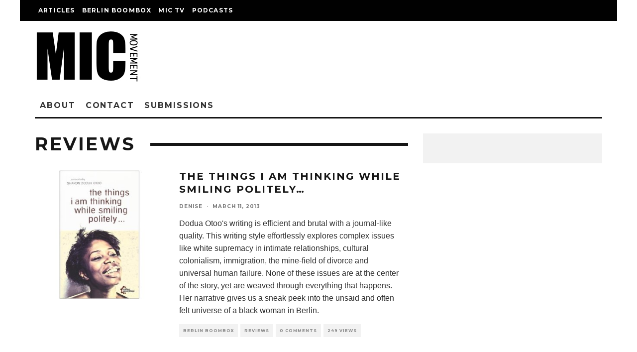

--- FILE ---
content_type: text/html; charset=UTF-8
request_url: https://micmovement.com/category/articles/reviews/
body_size: 15750
content:
<!DOCTYPE html>
<html lang="en-US">
<head>
	<meta charset="UTF-8">
			<meta name="viewport" content="width=device-width, height=device-height, initial-scale=1.0, minimum-scale=1.0">
		<link rel="profile" href="https://gmpg.org/xfn/11">
	<title>Reviews &#8211; The Mic Movement</title>
<meta name='robots' content='max-image-preview:large' />
	<style>img:is([sizes="auto" i], [sizes^="auto," i]) { contain-intrinsic-size: 3000px 1500px }</style>
	<link rel='dns-prefetch' href='//secure.gravatar.com' />
<link rel='dns-prefetch' href='//stats.wp.com' />
<link rel='dns-prefetch' href='//fonts.googleapis.com' />
<link rel='dns-prefetch' href='//v0.wordpress.com' />
<link rel='dns-prefetch' href='//widgets.wp.com' />
<link rel='dns-prefetch' href='//s0.wp.com' />
<link rel='dns-prefetch' href='//0.gravatar.com' />
<link rel='dns-prefetch' href='//1.gravatar.com' />
<link rel='dns-prefetch' href='//2.gravatar.com' />
<script type="text/javascript" id="wpp-js" src="https://micmovement.com/wp-content/plugins/wordpress-popular-posts/assets/js/wpp.min.js?ver=7.2.0" data-sampling="0" data-sampling-rate="100" data-api-url="https://micmovement.com/wp-json/wordpress-popular-posts" data-post-id="0" data-token="13eb9bcf62" data-lang="0" data-debug="0"></script>
<script type="text/javascript">
/* <![CDATA[ */
window._wpemojiSettings = {"baseUrl":"https:\/\/s.w.org\/images\/core\/emoji\/15.0.3\/72x72\/","ext":".png","svgUrl":"https:\/\/s.w.org\/images\/core\/emoji\/15.0.3\/svg\/","svgExt":".svg","source":{"concatemoji":"https:\/\/micmovement.com\/wp-includes\/js\/wp-emoji-release.min.js?ver=6.7.4"}};
/*! This file is auto-generated */
!function(i,n){var o,s,e;function c(e){try{var t={supportTests:e,timestamp:(new Date).valueOf()};sessionStorage.setItem(o,JSON.stringify(t))}catch(e){}}function p(e,t,n){e.clearRect(0,0,e.canvas.width,e.canvas.height),e.fillText(t,0,0);var t=new Uint32Array(e.getImageData(0,0,e.canvas.width,e.canvas.height).data),r=(e.clearRect(0,0,e.canvas.width,e.canvas.height),e.fillText(n,0,0),new Uint32Array(e.getImageData(0,0,e.canvas.width,e.canvas.height).data));return t.every(function(e,t){return e===r[t]})}function u(e,t,n){switch(t){case"flag":return n(e,"\ud83c\udff3\ufe0f\u200d\u26a7\ufe0f","\ud83c\udff3\ufe0f\u200b\u26a7\ufe0f")?!1:!n(e,"\ud83c\uddfa\ud83c\uddf3","\ud83c\uddfa\u200b\ud83c\uddf3")&&!n(e,"\ud83c\udff4\udb40\udc67\udb40\udc62\udb40\udc65\udb40\udc6e\udb40\udc67\udb40\udc7f","\ud83c\udff4\u200b\udb40\udc67\u200b\udb40\udc62\u200b\udb40\udc65\u200b\udb40\udc6e\u200b\udb40\udc67\u200b\udb40\udc7f");case"emoji":return!n(e,"\ud83d\udc26\u200d\u2b1b","\ud83d\udc26\u200b\u2b1b")}return!1}function f(e,t,n){var r="undefined"!=typeof WorkerGlobalScope&&self instanceof WorkerGlobalScope?new OffscreenCanvas(300,150):i.createElement("canvas"),a=r.getContext("2d",{willReadFrequently:!0}),o=(a.textBaseline="top",a.font="600 32px Arial",{});return e.forEach(function(e){o[e]=t(a,e,n)}),o}function t(e){var t=i.createElement("script");t.src=e,t.defer=!0,i.head.appendChild(t)}"undefined"!=typeof Promise&&(o="wpEmojiSettingsSupports",s=["flag","emoji"],n.supports={everything:!0,everythingExceptFlag:!0},e=new Promise(function(e){i.addEventListener("DOMContentLoaded",e,{once:!0})}),new Promise(function(t){var n=function(){try{var e=JSON.parse(sessionStorage.getItem(o));if("object"==typeof e&&"number"==typeof e.timestamp&&(new Date).valueOf()<e.timestamp+604800&&"object"==typeof e.supportTests)return e.supportTests}catch(e){}return null}();if(!n){if("undefined"!=typeof Worker&&"undefined"!=typeof OffscreenCanvas&&"undefined"!=typeof URL&&URL.createObjectURL&&"undefined"!=typeof Blob)try{var e="postMessage("+f.toString()+"("+[JSON.stringify(s),u.toString(),p.toString()].join(",")+"));",r=new Blob([e],{type:"text/javascript"}),a=new Worker(URL.createObjectURL(r),{name:"wpTestEmojiSupports"});return void(a.onmessage=function(e){c(n=e.data),a.terminate(),t(n)})}catch(e){}c(n=f(s,u,p))}t(n)}).then(function(e){for(var t in e)n.supports[t]=e[t],n.supports.everything=n.supports.everything&&n.supports[t],"flag"!==t&&(n.supports.everythingExceptFlag=n.supports.everythingExceptFlag&&n.supports[t]);n.supports.everythingExceptFlag=n.supports.everythingExceptFlag&&!n.supports.flag,n.DOMReady=!1,n.readyCallback=function(){n.DOMReady=!0}}).then(function(){return e}).then(function(){var e;n.supports.everything||(n.readyCallback(),(e=n.source||{}).concatemoji?t(e.concatemoji):e.wpemoji&&e.twemoji&&(t(e.twemoji),t(e.wpemoji)))}))}((window,document),window._wpemojiSettings);
/* ]]> */
</script>
<style id='wp-emoji-styles-inline-css' type='text/css'>

	img.wp-smiley, img.emoji {
		display: inline !important;
		border: none !important;
		box-shadow: none !important;
		height: 1em !important;
		width: 1em !important;
		margin: 0 0.07em !important;
		vertical-align: -0.1em !important;
		background: none !important;
		padding: 0 !important;
	}
</style>
<link rel='stylesheet' id='wp-block-library-css' href='https://micmovement.com/wp-includes/css/dist/block-library/style.min.css?ver=6.7.4' type='text/css' media='all' />
<link rel='stylesheet' id='mediaelement-css' href='https://micmovement.com/wp-includes/js/mediaelement/mediaelementplayer-legacy.min.css?ver=4.2.17' type='text/css' media='all' />
<link rel='stylesheet' id='wp-mediaelement-css' href='https://micmovement.com/wp-includes/js/mediaelement/wp-mediaelement.min.css?ver=6.7.4' type='text/css' media='all' />
<style id='jetpack-sharing-buttons-style-inline-css' type='text/css'>
.jetpack-sharing-buttons__services-list{display:flex;flex-direction:row;flex-wrap:wrap;gap:0;list-style-type:none;margin:5px;padding:0}.jetpack-sharing-buttons__services-list.has-small-icon-size{font-size:12px}.jetpack-sharing-buttons__services-list.has-normal-icon-size{font-size:16px}.jetpack-sharing-buttons__services-list.has-large-icon-size{font-size:24px}.jetpack-sharing-buttons__services-list.has-huge-icon-size{font-size:36px}@media print{.jetpack-sharing-buttons__services-list{display:none!important}}.editor-styles-wrapper .wp-block-jetpack-sharing-buttons{gap:0;padding-inline-start:0}ul.jetpack-sharing-buttons__services-list.has-background{padding:1.25em 2.375em}
</style>
<style id='powerpress-player-block-style-inline-css' type='text/css'>


</style>
<style id='classic-theme-styles-inline-css' type='text/css'>
/*! This file is auto-generated */
.wp-block-button__link{color:#fff;background-color:#32373c;border-radius:9999px;box-shadow:none;text-decoration:none;padding:calc(.667em + 2px) calc(1.333em + 2px);font-size:1.125em}.wp-block-file__button{background:#32373c;color:#fff;text-decoration:none}
</style>
<style id='global-styles-inline-css' type='text/css'>
:root{--wp--preset--aspect-ratio--square: 1;--wp--preset--aspect-ratio--4-3: 4/3;--wp--preset--aspect-ratio--3-4: 3/4;--wp--preset--aspect-ratio--3-2: 3/2;--wp--preset--aspect-ratio--2-3: 2/3;--wp--preset--aspect-ratio--16-9: 16/9;--wp--preset--aspect-ratio--9-16: 9/16;--wp--preset--color--black: #000000;--wp--preset--color--cyan-bluish-gray: #abb8c3;--wp--preset--color--white: #ffffff;--wp--preset--color--pale-pink: #f78da7;--wp--preset--color--vivid-red: #cf2e2e;--wp--preset--color--luminous-vivid-orange: #ff6900;--wp--preset--color--luminous-vivid-amber: #fcb900;--wp--preset--color--light-green-cyan: #7bdcb5;--wp--preset--color--vivid-green-cyan: #00d084;--wp--preset--color--pale-cyan-blue: #8ed1fc;--wp--preset--color--vivid-cyan-blue: #0693e3;--wp--preset--color--vivid-purple: #9b51e0;--wp--preset--gradient--vivid-cyan-blue-to-vivid-purple: linear-gradient(135deg,rgba(6,147,227,1) 0%,rgb(155,81,224) 100%);--wp--preset--gradient--light-green-cyan-to-vivid-green-cyan: linear-gradient(135deg,rgb(122,220,180) 0%,rgb(0,208,130) 100%);--wp--preset--gradient--luminous-vivid-amber-to-luminous-vivid-orange: linear-gradient(135deg,rgba(252,185,0,1) 0%,rgba(255,105,0,1) 100%);--wp--preset--gradient--luminous-vivid-orange-to-vivid-red: linear-gradient(135deg,rgba(255,105,0,1) 0%,rgb(207,46,46) 100%);--wp--preset--gradient--very-light-gray-to-cyan-bluish-gray: linear-gradient(135deg,rgb(238,238,238) 0%,rgb(169,184,195) 100%);--wp--preset--gradient--cool-to-warm-spectrum: linear-gradient(135deg,rgb(74,234,220) 0%,rgb(151,120,209) 20%,rgb(207,42,186) 40%,rgb(238,44,130) 60%,rgb(251,105,98) 80%,rgb(254,248,76) 100%);--wp--preset--gradient--blush-light-purple: linear-gradient(135deg,rgb(255,206,236) 0%,rgb(152,150,240) 100%);--wp--preset--gradient--blush-bordeaux: linear-gradient(135deg,rgb(254,205,165) 0%,rgb(254,45,45) 50%,rgb(107,0,62) 100%);--wp--preset--gradient--luminous-dusk: linear-gradient(135deg,rgb(255,203,112) 0%,rgb(199,81,192) 50%,rgb(65,88,208) 100%);--wp--preset--gradient--pale-ocean: linear-gradient(135deg,rgb(255,245,203) 0%,rgb(182,227,212) 50%,rgb(51,167,181) 100%);--wp--preset--gradient--electric-grass: linear-gradient(135deg,rgb(202,248,128) 0%,rgb(113,206,126) 100%);--wp--preset--gradient--midnight: linear-gradient(135deg,rgb(2,3,129) 0%,rgb(40,116,252) 100%);--wp--preset--font-size--small: 13px;--wp--preset--font-size--medium: 20px;--wp--preset--font-size--large: 36px;--wp--preset--font-size--x-large: 42px;--wp--preset--spacing--20: 0.44rem;--wp--preset--spacing--30: 0.67rem;--wp--preset--spacing--40: 1rem;--wp--preset--spacing--50: 1.5rem;--wp--preset--spacing--60: 2.25rem;--wp--preset--spacing--70: 3.38rem;--wp--preset--spacing--80: 5.06rem;--wp--preset--shadow--natural: 6px 6px 9px rgba(0, 0, 0, 0.2);--wp--preset--shadow--deep: 12px 12px 50px rgba(0, 0, 0, 0.4);--wp--preset--shadow--sharp: 6px 6px 0px rgba(0, 0, 0, 0.2);--wp--preset--shadow--outlined: 6px 6px 0px -3px rgba(255, 255, 255, 1), 6px 6px rgba(0, 0, 0, 1);--wp--preset--shadow--crisp: 6px 6px 0px rgba(0, 0, 0, 1);}:where(.is-layout-flex){gap: 0.5em;}:where(.is-layout-grid){gap: 0.5em;}body .is-layout-flex{display: flex;}.is-layout-flex{flex-wrap: wrap;align-items: center;}.is-layout-flex > :is(*, div){margin: 0;}body .is-layout-grid{display: grid;}.is-layout-grid > :is(*, div){margin: 0;}:where(.wp-block-columns.is-layout-flex){gap: 2em;}:where(.wp-block-columns.is-layout-grid){gap: 2em;}:where(.wp-block-post-template.is-layout-flex){gap: 1.25em;}:where(.wp-block-post-template.is-layout-grid){gap: 1.25em;}.has-black-color{color: var(--wp--preset--color--black) !important;}.has-cyan-bluish-gray-color{color: var(--wp--preset--color--cyan-bluish-gray) !important;}.has-white-color{color: var(--wp--preset--color--white) !important;}.has-pale-pink-color{color: var(--wp--preset--color--pale-pink) !important;}.has-vivid-red-color{color: var(--wp--preset--color--vivid-red) !important;}.has-luminous-vivid-orange-color{color: var(--wp--preset--color--luminous-vivid-orange) !important;}.has-luminous-vivid-amber-color{color: var(--wp--preset--color--luminous-vivid-amber) !important;}.has-light-green-cyan-color{color: var(--wp--preset--color--light-green-cyan) !important;}.has-vivid-green-cyan-color{color: var(--wp--preset--color--vivid-green-cyan) !important;}.has-pale-cyan-blue-color{color: var(--wp--preset--color--pale-cyan-blue) !important;}.has-vivid-cyan-blue-color{color: var(--wp--preset--color--vivid-cyan-blue) !important;}.has-vivid-purple-color{color: var(--wp--preset--color--vivid-purple) !important;}.has-black-background-color{background-color: var(--wp--preset--color--black) !important;}.has-cyan-bluish-gray-background-color{background-color: var(--wp--preset--color--cyan-bluish-gray) !important;}.has-white-background-color{background-color: var(--wp--preset--color--white) !important;}.has-pale-pink-background-color{background-color: var(--wp--preset--color--pale-pink) !important;}.has-vivid-red-background-color{background-color: var(--wp--preset--color--vivid-red) !important;}.has-luminous-vivid-orange-background-color{background-color: var(--wp--preset--color--luminous-vivid-orange) !important;}.has-luminous-vivid-amber-background-color{background-color: var(--wp--preset--color--luminous-vivid-amber) !important;}.has-light-green-cyan-background-color{background-color: var(--wp--preset--color--light-green-cyan) !important;}.has-vivid-green-cyan-background-color{background-color: var(--wp--preset--color--vivid-green-cyan) !important;}.has-pale-cyan-blue-background-color{background-color: var(--wp--preset--color--pale-cyan-blue) !important;}.has-vivid-cyan-blue-background-color{background-color: var(--wp--preset--color--vivid-cyan-blue) !important;}.has-vivid-purple-background-color{background-color: var(--wp--preset--color--vivid-purple) !important;}.has-black-border-color{border-color: var(--wp--preset--color--black) !important;}.has-cyan-bluish-gray-border-color{border-color: var(--wp--preset--color--cyan-bluish-gray) !important;}.has-white-border-color{border-color: var(--wp--preset--color--white) !important;}.has-pale-pink-border-color{border-color: var(--wp--preset--color--pale-pink) !important;}.has-vivid-red-border-color{border-color: var(--wp--preset--color--vivid-red) !important;}.has-luminous-vivid-orange-border-color{border-color: var(--wp--preset--color--luminous-vivid-orange) !important;}.has-luminous-vivid-amber-border-color{border-color: var(--wp--preset--color--luminous-vivid-amber) !important;}.has-light-green-cyan-border-color{border-color: var(--wp--preset--color--light-green-cyan) !important;}.has-vivid-green-cyan-border-color{border-color: var(--wp--preset--color--vivid-green-cyan) !important;}.has-pale-cyan-blue-border-color{border-color: var(--wp--preset--color--pale-cyan-blue) !important;}.has-vivid-cyan-blue-border-color{border-color: var(--wp--preset--color--vivid-cyan-blue) !important;}.has-vivid-purple-border-color{border-color: var(--wp--preset--color--vivid-purple) !important;}.has-vivid-cyan-blue-to-vivid-purple-gradient-background{background: var(--wp--preset--gradient--vivid-cyan-blue-to-vivid-purple) !important;}.has-light-green-cyan-to-vivid-green-cyan-gradient-background{background: var(--wp--preset--gradient--light-green-cyan-to-vivid-green-cyan) !important;}.has-luminous-vivid-amber-to-luminous-vivid-orange-gradient-background{background: var(--wp--preset--gradient--luminous-vivid-amber-to-luminous-vivid-orange) !important;}.has-luminous-vivid-orange-to-vivid-red-gradient-background{background: var(--wp--preset--gradient--luminous-vivid-orange-to-vivid-red) !important;}.has-very-light-gray-to-cyan-bluish-gray-gradient-background{background: var(--wp--preset--gradient--very-light-gray-to-cyan-bluish-gray) !important;}.has-cool-to-warm-spectrum-gradient-background{background: var(--wp--preset--gradient--cool-to-warm-spectrum) !important;}.has-blush-light-purple-gradient-background{background: var(--wp--preset--gradient--blush-light-purple) !important;}.has-blush-bordeaux-gradient-background{background: var(--wp--preset--gradient--blush-bordeaux) !important;}.has-luminous-dusk-gradient-background{background: var(--wp--preset--gradient--luminous-dusk) !important;}.has-pale-ocean-gradient-background{background: var(--wp--preset--gradient--pale-ocean) !important;}.has-electric-grass-gradient-background{background: var(--wp--preset--gradient--electric-grass) !important;}.has-midnight-gradient-background{background: var(--wp--preset--gradient--midnight) !important;}.has-small-font-size{font-size: var(--wp--preset--font-size--small) !important;}.has-medium-font-size{font-size: var(--wp--preset--font-size--medium) !important;}.has-large-font-size{font-size: var(--wp--preset--font-size--large) !important;}.has-x-large-font-size{font-size: var(--wp--preset--font-size--x-large) !important;}
:where(.wp-block-post-template.is-layout-flex){gap: 1.25em;}:where(.wp-block-post-template.is-layout-grid){gap: 1.25em;}
:where(.wp-block-columns.is-layout-flex){gap: 2em;}:where(.wp-block-columns.is-layout-grid){gap: 2em;}
:root :where(.wp-block-pullquote){font-size: 1.5em;line-height: 1.6;}
</style>
<link rel='stylesheet' id='contact-form-7-css' href='https://micmovement.com/wp-content/plugins/contact-form-7/includes/css/styles.css?ver=6.0.5' type='text/css' media='all' />
<link rel='stylesheet' id='wordpress-popular-posts-css-css' href='https://micmovement.com/wp-content/plugins/wordpress-popular-posts/assets/css/wpp.css?ver=7.2.0' type='text/css' media='all' />
<link rel='stylesheet' id='codetipi-15zine-style-css' href='https://micmovement.com/wp-content/themes/15zine/assets/css/style.min.css?ver=3.3.9.8' type='text/css' media='all' />
<style id='codetipi-15zine-style-inline-css' type='text/css'>
.link-color-wrap > * > a,.link-color-wrap > * > ul a{ color: #1e1e1e;}.link-color-wrap > * > a:hover,.link-color-wrap > * > ul a:hover{ color: #555;}body{ color: #2e2e2e;}.site-footer{ color: #fff;}body{font-size:14px;font-weight:400;text-transform:none;line-height:1.6;}.excerpt{font-size:14px;font-weight:400;text-transform:none;line-height:1.6;}.preview-thumbnail .title, .preview-review .title{font-size:14px;font-weight:700;letter-spacing:0.1em;text-transform:uppercase;line-height:1.3;}.byline{font-size:10px;font-weight:700;letter-spacing:0.1em;text-transform:uppercase;line-height:1.3;}.tipi-button, .button__back__home{font-size:14px;font-weight:700;letter-spacing:0.1em;text-transform:uppercase;}.breadcrumbs{font-size:11px;font-weight:400;letter-spacing:0.1em;text-transform:none;}.secondary-menu-wrap{font-size:14px;font-weight:700;letter-spacing:0.1em;text-transform:uppercase;line-height:1;}.preview-slider.title-s .title{font-size:14px;font-weight:700;letter-spacing:0.1em;text-transform:uppercase;line-height:1.3;}.preview-slider.title-m .title{font-size:14px;font-weight:700;letter-spacing:0.1em;text-transform:uppercase;line-height:1.3;}.preview-slider.title-l .title{font-size:14px;font-weight:700;letter-spacing:0.1em;text-transform:uppercase;line-height:1.3;}.preview-slider.title-xl .title{font-size:14px;font-weight:700;letter-spacing:0.1em;text-transform:uppercase;line-height:1.3;}.preview-grid.title-s .title{font-size:14px;font-weight:700;letter-spacing:0.1em;text-transform:uppercase;line-height:1.3;}.preview-grid.title-m .title{font-size:14px;font-weight:700;letter-spacing:0.1em;text-transform:uppercase;line-height:1.3;}.preview-grid.title-l .title{font-size:14px;font-weight:700;letter-spacing:0.1em;text-transform:uppercase;line-height:1.3;}.preview-classic .title{font-size:14px;font-weight:700;letter-spacing:0.1em;text-transform:uppercase;line-height:1.3;}.preview-2 .title{font-size:14px;font-weight:700;letter-spacing:0.1em;text-transform:uppercase;line-height:1.3;}.entry-content blockquote, .entry-content .wp-block-pullquote p{font-size:18px;font-weight:400;text-transform:none;line-height:1.5;}.hero-wrap .caption, .gallery-block__wrap .caption{font-size:10px;font-weight:400;text-transform:none;line-height:1.2;}.main-navigation{font-size:14px;font-weight:700;letter-spacing:0.12em;text-transform:uppercase;line-height:1;}.hero-meta.tipi-s-typo .title{font-size:18px;font-weight:700;letter-spacing:0.1em;text-transform:uppercase;line-height:1.3;}.hero-meta.tipi-m-typo .title{font-size:18px;font-weight:700;letter-spacing:0.1em;text-transform:uppercase;line-height:1.3;}.hero-meta.tipi-l-typo .title{font-size:18px;font-weight:700;letter-spacing:0.1em;text-transform:uppercase;line-height:1.3;}.entry-content h1{font-size:18px;font-weight:700;letter-spacing:0.1em;text-transform:uppercase;line-height:1.3;}.entry-content h2{font-size:18px;font-weight:700;letter-spacing:0.1em;text-transform:uppercase;line-height:1.3;}.entry-content h3{font-size:14px;font-weight:700;letter-spacing:0.1em;text-transform:uppercase;line-height:1.3;}.entry-content h4{font-size:14px;font-weight:700;letter-spacing:0.1em;text-transform:uppercase;line-height:1.3;}.entry-content h5{font-size:14px;font-weight:700;letter-spacing:0.1em;text-transform:uppercase;line-height:1.3;}.widget-title{font-size:14px;font-weight:700;letter-spacing:0.1em;text-transform:uppercase;line-height:1.3;}.block-title-wrap .title{font-size:18px;font-weight:700;letter-spacing:0.1em;text-transform:uppercase;line-height:1.2;}.block-subtitle{font-size:15px;font-weight:700;letter-spacing:0.1em;text-transform:uppercase;line-height:1.3;}.preview-classic { padding-bottom: 30px; }.block-wrap-classic .block ~ .block .preview-1:first-child { padding-top: 30px; }.preview-thumbnail { padding-bottom: 20px; }.codetipi-15zine-widget .preview-thumbnail { padding-bottom: 15px; }.preview-classic{ border-bottom:1px dotted #f2f2f2;}.preview-classic { margin-bottom: 30px; }.block-wrap-bs-62 .block ~ .block, .block-wrap-classic .block ~ .block .preview-1:first-child { margin-top: 30px; }.block-wrap-classic .block ~ .block .preview-1:first-child{ border-top:1px dotted #f2f2f2;}.preview-classic { margin-bottom: 30px; }.block-wrap-bs-62 .block ~ .block, .block-wrap-classic .block ~ .block .preview-1:first-child { margin-top: 30px; }.preview-thumbnail{ border-bottom:1px dotted #f2f2f2;}.preview-thumbnail { margin-bottom: 20px; }.codetipi-15zine-widget .preview-thumbnail { margin-bottom: 15px; }.main-menu-logo img { width: 110px; }.mm-submenu-2 .mm-51 .menu-wrap > .sub-menu > li > a { color: #f2c231; }.preview-slider.tile-overlay--1:after, .preview-slider.tile-overlay--2 .meta:after { opacity: 0.25; }.preview-grid.tile-overlay--1:after, .preview-grid.tile-overlay--2 .meta:after { opacity: 0.25; }.main-navigation-border { border-bottom-color: #161616; }body {}body, #respond, .cb-font-body, .font-b { font-family: 'Raleway',sans-serif; }h1, h2, h3, h4, h5, h6, .cb-font-header, .font-h, #bbp-user-navigation, .cb-byline, .product_meta, .price, .woocommerce-review-link, .cart_item, .cart-collaterals .cart_totals th { font-family: 'Montserrat',sans-serif }.main-menu > li > a, .main-menu-wrap .menu-icons > li > a {
		padding-top: 15px;
		padding-bottom: 15px;
	}.secondary-menu-wrap .menu-icons > li > a, .secondary-menu-wrap .secondary-menu > li > a {
		padding-top: 15px;
		padding-bottom: 15px;
	}.site-mob-header:not(.site-mob-header-11) .header-padding .logo-main-wrap, .site-mob-header:not(.site-mob-header-11) .header-padding .icons-wrap a, .site-mob-header-11 .header-padding {
		padding-top: 20px;
		padding-bottom: 20px;
	}.grid-spacing { border-top-width: 3px; }@media only screen and (min-width: 481px) {.block-wrap-slider:not(.block-wrap-51) .slider-spacing { margin-right: 3px;}.block--feature.block-wrap-slider .block-inner-style { padding-top: 3px;}}@media only screen and (min-width: 768px) {.grid-spacing { border-right-width: 3px; }.block-wrap-55 .slide { margin-right: 3px!important; }.block-wrap-grid:not(.block-wrap-81) .block { width: calc( 100% + 3px ); }.preview-slider.tile-overlay--1:hover:after, .preview-slider.tile-overlay--2.tile-overlay--gradient:hover:after, .preview-slider.tile-overlay--2:hover .meta:after { opacity: 0.75 ; }.preview-grid.tile-overlay--1:hover:after, .preview-grid.tile-overlay--2.tile-overlay--gradient:hover:after, .preview-grid.tile-overlay--2:hover .meta:after { opacity: 0.75 ; }}@media only screen and (min-width: 1020px) {.site-header .header-padding {
		padding-top: 20px;
		padding-bottom: 20px;
	}body{font-size:18px;}.excerpt{font-size:16px;}.tipi-button, .button__back__home{font-size:12px;}.secondary-menu-wrap{font-size:12px;}.preview-slider.title-s .title{font-size:16px;}.preview-slider.title-m .title{font-size:16px;}.preview-slider.title-l .title{font-size:32px;}.preview-slider.title-xl .title{font-size:38px;}.preview-grid.title-s .title{font-size:16px;}.preview-grid.title-m .title{font-size:16px;}.preview-grid.title-l .title{font-size:32px;}.preview-classic .title{font-size:20px;}.preview-2 .title{font-size:22px;}.entry-content blockquote, .entry-content .wp-block-pullquote p{font-size:30px;}.main-navigation{font-size:16px;}.hero-meta.tipi-s-typo .title{font-size:30px;}.hero-meta.tipi-m-typo .title{font-size:40px;}.hero-meta.tipi-l-typo .title{font-size:50px;}.entry-content h1{font-size:50px;}.entry-content h2{font-size:30px;}.entry-content h3{font-size:24px;}.entry-content h4{font-size:20px;}.entry-content h5{font-size:18px;}.widget-title{font-size:20px;}.block-title-wrap .title{font-size:36px;}}
</style>
<link rel='stylesheet' id='codetipi-15zine-fonts-css' href='https://fonts.googleapis.com/css?family=Montserrat%3A400%2C700%7CMontserrat%3A400%2C700&#038;display=swap' type='text/css' media='all' />
<!--[if IE]>
<link rel='stylesheet' id='codetipi-15zine-ie9-css' href='https://micmovement.com/wp-content/themes/15zine/assets/css/ie.css?ver=3.3.9.8' type='text/css' media='all' />
<![endif]-->
<link rel='stylesheet' id='swipebox-css' href='https://micmovement.com/wp-content/themes/15zine/assets/css/swipebox.min.css?ver=1.4.4' type='text/css' media='all' />
<link rel='stylesheet' id='jetpack_likes-css' href='https://micmovement.com/wp-content/plugins/jetpack/modules/likes/style.css?ver=14.4.1' type='text/css' media='all' />
<link rel='stylesheet' id='taxopress-frontend-css-css' href='https://micmovement.com/wp-content/plugins/simple-tags/assets/frontend/css/frontend.css?ver=3.33.0' type='text/css' media='all' />
<style id='akismet-widget-style-inline-css' type='text/css'>

			.a-stats {
				--akismet-color-mid-green: #357b49;
				--akismet-color-white: #fff;
				--akismet-color-light-grey: #f6f7f7;

				max-width: 350px;
				width: auto;
			}

			.a-stats * {
				all: unset;
				box-sizing: border-box;
			}

			.a-stats strong {
				font-weight: 600;
			}

			.a-stats a.a-stats__link,
			.a-stats a.a-stats__link:visited,
			.a-stats a.a-stats__link:active {
				background: var(--akismet-color-mid-green);
				border: none;
				box-shadow: none;
				border-radius: 8px;
				color: var(--akismet-color-white);
				cursor: pointer;
				display: block;
				font-family: -apple-system, BlinkMacSystemFont, 'Segoe UI', 'Roboto', 'Oxygen-Sans', 'Ubuntu', 'Cantarell', 'Helvetica Neue', sans-serif;
				font-weight: 500;
				padding: 12px;
				text-align: center;
				text-decoration: none;
				transition: all 0.2s ease;
			}

			/* Extra specificity to deal with TwentyTwentyOne focus style */
			.widget .a-stats a.a-stats__link:focus {
				background: var(--akismet-color-mid-green);
				color: var(--akismet-color-white);
				text-decoration: none;
			}

			.a-stats a.a-stats__link:hover {
				filter: brightness(110%);
				box-shadow: 0 4px 12px rgba(0, 0, 0, 0.06), 0 0 2px rgba(0, 0, 0, 0.16);
			}

			.a-stats .count {
				color: var(--akismet-color-white);
				display: block;
				font-size: 1.5em;
				line-height: 1.4;
				padding: 0 13px;
				white-space: nowrap;
			}
		
</style>
<link rel='stylesheet' id='slb_core-css' href='https://micmovement.com/wp-content/plugins/simple-lightbox/client/css/app.css?ver=2.9.3' type='text/css' media='all' />
<link rel='stylesheet' id='wp-pagenavi-css' href='https://micmovement.com/wp-content/plugins/wp-pagenavi/pagenavi-css.css?ver=2.70' type='text/css' media='all' />
<link rel='stylesheet' id='login-with-ajax-css' href='https://micmovement.com/wp-content/plugins/login-with-ajax/templates/widget.css?ver=4.4' type='text/css' media='all' />
<script>if (document.location.protocol != "https:") {document.location = document.URL.replace(/^http:/i, "https:");}</script><script type="text/javascript" src="https://micmovement.com/wp-includes/js/jquery/jquery.min.js?ver=3.7.1" id="jquery-core-js"></script>
<script type="text/javascript" src="https://micmovement.com/wp-includes/js/jquery/jquery-migrate.min.js?ver=3.4.1" id="jquery-migrate-js"></script>
<script type="text/javascript" src="https://micmovement.com/wp-content/plugins/simple-tags/assets/frontend/js/frontend.js?ver=3.33.0" id="taxopress-frontend-js-js"></script>
<script type="text/javascript" id="login-with-ajax-js-extra">
/* <![CDATA[ */
var LWA = {"ajaxurl":"https:\/\/micmovement.com\/wp-admin\/admin-ajax.php","off":""};
/* ]]> */
</script>
<script type="text/javascript" src="https://micmovement.com/wp-content/themes/15zine/plugins/login-with-ajax/login-with-ajax.js?ver=4.4" id="login-with-ajax-js"></script>
<script type="text/javascript" src="https://micmovement.com/wp-content/plugins/login-with-ajax/ajaxify/ajaxify.min.js?ver=4.4" id="login-with-ajax-ajaxify-js"></script>
<link rel="https://api.w.org/" href="https://micmovement.com/wp-json/" /><link rel="alternate" title="JSON" type="application/json" href="https://micmovement.com/wp-json/wp/v2/categories/417" /><link rel="EditURI" type="application/rsd+xml" title="RSD" href="https://micmovement.com/xmlrpc.php?rsd" />
<meta name="generator" content="WordPress 6.7.4" />
            <script type="text/javascript"><!--
                                function powerpress_pinw(pinw_url){window.open(pinw_url, 'PowerPressPlayer','toolbar=0,status=0,resizable=1,width=460,height=320');	return false;}
                //-->

                // tabnab protection
                window.addEventListener('load', function () {
                    // make all links have rel="noopener noreferrer"
                    document.querySelectorAll('a[target="_blank"]').forEach(link => {
                        link.setAttribute('rel', 'noopener noreferrer');
                    });
                });
            </script>
            	<style>img#wpstats{display:none}</style>
		            <style id="wpp-loading-animation-styles">@-webkit-keyframes bgslide{from{background-position-x:0}to{background-position-x:-200%}}@keyframes bgslide{from{background-position-x:0}to{background-position-x:-200%}}.wpp-widget-block-placeholder,.wpp-shortcode-placeholder{margin:0 auto;width:60px;height:3px;background:#dd3737;background:linear-gradient(90deg,#dd3737 0%,#571313 10%,#dd3737 100%);background-size:200% auto;border-radius:3px;-webkit-animation:bgslide 1s infinite linear;animation:bgslide 1s infinite linear}</style>
            <link rel="preload" type="font/woff2" as="font" href="https://micmovement.com/wp-content/themes/15zine/assets/css/15zine/codetipi-15zine.woff2?9oa0lg" crossorigin><link rel="dns-prefetch" href="//fonts.googleapis.com"><link rel="preconnect" href="https://fonts.gstatic.com/" crossorigin>	<meta property="og:title" content="The Mic Movement">
	<meta property="og:description" content="amplifying art beyond borders">
	<meta property="og:image" content="https://micmovement.com/wp-content/uploads/2019/02/mm1.003.jpeg">
	<meta property="og:url" content="https://micmovement.com/2013/03/the-things-i-am-thinking-while-smiling-politely/">
	<meta name="twitter:card" content="summary_large_image">
	<meta property="og:site_name" content="The Mic Movement">
	<meta property="og:type" content="website">
	
<!-- Jetpack Open Graph Tags -->
<meta property="og:type" content="website" />
<meta property="og:title" content="Reviews &#8211; The Mic Movement" />
<meta property="og:url" content="https://micmovement.com/category/articles/reviews/" />
<meta property="og:site_name" content="The Mic Movement" />
<meta property="og:image" content="https://s0.wp.com/i/blank.jpg" />
<meta property="og:image:alt" content="" />
<meta property="og:locale" content="en_US" />
<meta name="twitter:site" content="@#micmovement" />

<!-- End Jetpack Open Graph Tags -->
<link rel="icon" href="https://micmovement.com/wp-content/uploads/2019/02/mm1.003-100x100.jpeg" sizes="32x32" />
<link rel="icon" href="https://micmovement.com/wp-content/uploads/2019/02/mm1.003.jpeg" sizes="192x192" />
<link rel="apple-touch-icon" href="https://micmovement.com/wp-content/uploads/2019/02/mm1.003.jpeg" />
<meta name="msapplication-TileImage" content="https://micmovement.com/wp-content/uploads/2019/02/mm1.003.jpeg" />
</head>
<body class="archive category category-reviews category-417 mob-fi-tall  cb-body-light cb-footer-dark body-mob-header-1 site-mob-menu-a-4 site-mob-menu-1 mm-submenu-2">
			<div id="cb-outer-container" class="site">
		<header id="mobhead" class="site-header-block site-mob-header tipi-l-0 site-mob-header-1 sticky-menu-1 sticky-top site-skin-2"><div class="bg-area header-padding tipi-row side-spacing tipi-vertical-c">
	<ul class="menu-left icons-wrap tipi-vertical-c">
			</ul>
	<div class="logo-main-wrap logo-mob-wrap">
			</div>
	<ul class="menu-right icons-wrap tipi-vertical-c">
					</ul>
</div>
</header><!-- .site-mob-header --><div id="mob-line" class="tipi-l-0"></div>		<div id="cb-container" class="site-inner container clearfix">
	<div id="cb-top-menu" class="secondary-menu-wrap cb-font-header tipi-m-0-down clearfix site-skin-2 wrap">
		<div class="cb-top-menu-wrap tipi-flex side-spacing">
			<ul class="cb-top-nav secondary-menu tipi-flex"><li id="menu-item-463" class="menu-item menu-item-type-taxonomy menu-item-object-category current-category-ancestor dropper standard-drop mm-art mm-wrap-11 mm-wrap mm-color mm-sb-left menu-item-463"><a href="https://micmovement.com/category/articles/">Articles</a></li>
<li id="menu-item-464" class="menu-item menu-item-type-taxonomy menu-item-object-category dropper standard-drop mm-art mm-wrap-11 mm-wrap mm-color mm-sb-left menu-item-464"><a href="https://micmovement.com/category/boombox/">Berlin Boombox</a></li>
<li id="menu-item-465" class="menu-item menu-item-type-taxonomy menu-item-object-category menu-item-has-children dropper standard-drop mm-art mm-wrap-11 mm-wrap mm-color mm-sb-left menu-item-465"><a href="https://micmovement.com/category/ap/">Mic TV</a>
<ul class="sub-menu">
	<li id="menu-item-872" class="menu-item menu-item-type-taxonomy menu-item-object-category dropper standard-drop menu-item-872"><a href="https://micmovement.com/category/ap/interviews/">Interviews</a></li>
	<li id="menu-item-871" class="menu-item menu-item-type-taxonomy menu-item-object-category dropper standard-drop menu-item-871"><a href="https://micmovement.com/category/ap/heard-seen/">Heard &#038; Seen</a></li>
	<li id="menu-item-873" class="menu-item menu-item-type-taxonomy menu-item-object-category dropper standard-drop menu-item-873"><a href="https://micmovement.com/category/ap/exclusive-performances/">Exclusive Performances</a></li>
</ul>
</li>
<li id="menu-item-1077" class="menu-item menu-item-type-taxonomy menu-item-object-category dropper standard-drop mm-art mm-wrap-11 mm-wrap mm-color mm-sb-left menu-item-1077"><a href="https://micmovement.com/category/podcasts/">Podcasts</a></li>
</ul>		</div>
	</div>
	<header id="masthead" class="site-header-block site-header clearfix site-header-1 header-skin-1 site-img-1 mm-ani-1 mm-skin-2 main-menu-skin-1 main-menu-width-3 main-menu-bar-color-1 wrap logo-only-when-stuck main-menu-l"><div class="bg-area">
			<div class="logo-main-wrap header-padding tipi-vertical-c logo-main-wrap-l side-spacing">
			<div class="logo logo-main"><a href="https://micmovement.com" data-pin-nopin="true"><img src="https://micmovement.com/wp-content/uploads/2019/01/mm2.001.jpeg" width="221" height="107"></a></div>					</div>
		<div class="background"></div></div>
</header><!-- .site-header --><div id="header-line"></div><nav id="cb-nav-bar" class="main-navigation cb-nav-bar-wrap nav-bar tipi-m-0-down clearfix site-skin-1 mm-ani-1 mm-skin-2 main-menu-bar-color-1 wrap side-spacing sticky-top sticky-menu sticky-menu-1 logo-only-when-stuck main-menu-l">
	<div class="menu-bg-area main-navigation-border">
		<div id="cb-main-menu" class="main-menu-wrap cb-nav-bar-wrap clearfix cb-font-header main-nav-wrap vertical-c side-spacing wrap">
			<div class="logo-menu-wrap tipi-vertical-c"><div id="cb-nav-logo" class="main-menu-logo logo"><a href="https://micmovement.com"><img src="https://micmovement.com/wp-content/uploads/2019/01/mm2.001.jpeg" alt="Menu logo"></a></div></div>			<ul id="menu-main-menu" class="main-menu nav cb-main-nav main-nav clearfix tipi-flex horizontal-menu">
				<li id="menu-item-237" class="menu-item menu-item-type-post_type menu-item-object-page menu-item-has-children dropper standard-drop menu-item-237"><a href="https://micmovement.com/sample-page/">About</a><div class="menu mm-1" data-mm="1"><div class="menu-wrap menu-wrap-minus-10">
<ul class="sub-menu">
	<li id="menu-item-739" class="menu-item menu-item-type-post_type menu-item-object-page dropper standard-drop menu-item-739"><a href="https://micmovement.com/sample-page/contributors/">Contributors</a></li>
</ul></div></div>
</li>
<li id="menu-item-236" class="menu-item menu-item-type-post_type menu-item-object-page dropper standard-drop menu-item-236"><a href="https://micmovement.com/contact/">Contact</a></li>
<li id="menu-item-493" class="menu-item menu-item-type-post_type menu-item-object-page dropper standard-drop menu-item-493"><a href="https://micmovement.com/contact/submissions/">Submissions</a></li>
			</ul>
			<ul class="menu-icons horizontal-menu tipi-flex-eq-height">
											</ul>
		</div>
	</div>
</nav>
<div id="cb-content" class="contents-wrap clearfix wrap side-spacing sb--right">
		<div class="tipi-cols clearfix">
		<div id="main" class="cb-main main tipi-col tipi-xs-12 clearfix site-main main-block-wrap block-wrap tipi-m-8">
			<div class="block-title-wrap cb-module-header cb-category-header cb-section-header" style="border-bottom-color:#eb9812;"><h1 class="cb-cat-title cb-module-title block-title title">Reviews</h1></div><div id="block-wrap-96486" class="block-wrap block-wrap-bs-1 block-to-see block-wrap-classic clearfix block-css-96486 block-is-archive block--light" data-id="96486"><div class="block-inner-style"><div class="block-inner-box contents"><div class="block">		<article class="preview-classic separation-border separation-border-style split ani-base article-ani article-ani-1 tipi-xs-12 preview-1 with-fi post-1674 post type-post status-publish format-standard has-post-thumbnail hentry category-boombox category-reviews tag-black-in-berlin tag-german tag-internalized-oppression tag-interracial-relationship tag-novel tag-sharon-dodua-otoo tag-spotlight tag-the-things-i-am-thinking-while-smiling-politely">
					<div class="cb-mask mask" style="background:#222;">
			<a href="https://micmovement.com/2013/03/the-things-i-am-thinking-while-smiling-politely/" class="mask-img">
				<img width="240" height="240" src="https://micmovement.com/wp-content/uploads/2013/02/41BoRusqYOL._SL500_AA300_.jpg" class="attachment-codetipi-15zine-360-240 size-codetipi-15zine-360-240 wp-post-image" alt="" decoding="async" fetchpriority="high" srcset="https://micmovement.com/wp-content/uploads/2013/02/41BoRusqYOL._SL500_AA300_.jpg 300w, https://micmovement.com/wp-content/uploads/2013/02/41BoRusqYOL._SL500_AA300_-100x100.jpg 100w, https://micmovement.com/wp-content/uploads/2013/02/41BoRusqYOL._SL500_AA300_-125x125.jpg 125w, https://micmovement.com/wp-content/uploads/2013/02/41BoRusqYOL._SL500_AA300_-160x160.jpg 160w, https://micmovement.com/wp-content/uploads/2013/02/41BoRusqYOL._SL500_AA300_-80x80.jpg 80w, https://micmovement.com/wp-content/uploads/2013/02/41BoRusqYOL._SL500_AA300_-200x200.jpg 200w, https://micmovement.com/wp-content/uploads/2013/02/41BoRusqYOL._SL500_AA300_-180x180.jpg 180w, https://micmovement.com/wp-content/uploads/2013/02/41BoRusqYOL._SL500_AA300_-120x120.jpg 120w" sizes="(max-width: 240px) 100vw, 240px" />			</a>
		</div>
						<div class="cb-meta cb-article-meta meta">
								<h2 class="title cb-post-title">
					<a href="https://micmovement.com/2013/03/the-things-i-am-thinking-while-smiling-politely/">
						the things i am thinking while smiling politely&#8230;					</a>
				</h2>
				<div class="cb-byline byline byline-3"><span class="byline-part author"><a class="url fn n" href="https://micmovement.com/author/denise/">denise</a></span><span class="byline-part separator separator-date">&middot;</span><span class="byline-part cb-date date"><time class="entry-date published dateCreated flipboard-date" datetime="2013-03-11T09:39:25+00:00">March 11, 2013</time></span></div><div class="excerpt body-color">Dodua Otoo's writing is efficient and brutal with a journal-like quality. This writing style effortlessly explores complex issues like white supremacy in intimate relationships, cultural colonialism, immigration, the mine-field of divorce and universal human failure. None of these issues are at the center of the story, yet are weaved through everything that happens.  Her narrative gives us a sneak peek into the unsaid and often felt universe of a black woman in Berlin.
</div><div class="cb-byline byline byline-10 byline-shaded byline-cats-design-1"><div class="byline-part cats"><a href="https://micmovement.com/category/boombox/" class="cat">Berlin Boombox</a><a href="https://micmovement.com/category/articles/reviews/" class="cat">Reviews</a></div><span class="byline-part separator separator-comments">&middot;</span><span class="byline-part comments"><a href="https://micmovement.com/2013/03/the-things-i-am-thinking-while-smiling-politely/#comments"><span class="dsq-postid" data-dsqidentifier="1674 http://www.micmovement.com/?p=1674">1 Comment</span></a></span><span class="byline-part separator separator-likes">&middot;</span><span class="byline-part separator">&middot;</span><span class="byline-part view-count">249 views</span></div>			</div>
		</article>
				<article class="preview-classic separation-border separation-border-style split ani-base article-ani article-ani-1 tipi-xs-12 preview-1 with-fi post-1788 post type-post status-publish format-standard has-post-thumbnail hentry category-reviews tag-623 tag-berlinale tag-berlinale-blackness tag-born-this-way tag-cameroon tag-documentary tag-gay tag-homesexuality tag-review">
					<div class="cb-mask mask" style="background:#222;">
			<a href="https://micmovement.com/2013/02/review-born-this-way/" class="mask-img">
				<img width="360" height="203" src="https://micmovement.com/wp-content/uploads/2013/02/20133511_1_IMG_FIX_700x700.jpg" class="attachment-codetipi-15zine-360-240 size-codetipi-15zine-360-240 wp-post-image" alt="" decoding="async" srcset="https://micmovement.com/wp-content/uploads/2013/02/20133511_1_IMG_FIX_700x700.jpg 700w, https://micmovement.com/wp-content/uploads/2013/02/20133511_1_IMG_FIX_700x700-300x168.jpg 300w, https://micmovement.com/wp-content/uploads/2013/02/20133511_1_IMG_FIX_700x700-602x338.jpg 602w, https://micmovement.com/wp-content/uploads/2013/02/20133511_1_IMG_FIX_700x700-180x101.jpg 180w" sizes="(max-width: 360px) 100vw, 360px" />			</a>
		</div>
						<div class="cb-meta cb-article-meta meta">
								<h2 class="title cb-post-title">
					<a href="https://micmovement.com/2013/02/review-born-this-way/">
						Review: Born This Way					</a>
				</h2>
				<div class="cb-byline byline byline-3"><span class="byline-part author"><a class="url fn n" href="https://micmovement.com/author/stacie/">Chantel C Graham</a></span><span class="byline-part separator separator-date">&middot;</span><span class="byline-part cb-date date"><time class="entry-date published dateCreated flipboard-date" datetime="2013-02-27T10:24:25+00:00">February 27, 2013</time></span></div><div class="excerpt body-color">In a country where being lesbian, gay, bisexual, transgender, or queer is a crime, there are still people who dare to be themselves and put their freedom on the line in order to help others in the community. The documentary, the feature-length debut of directors Shaun Kadlec and Deb Tullmann, premiered at the Berlinale and introduced us to the lives of homosexuals living in Cameroon. The film is self-produced and is shot guerrilla style.</div><div class="cb-byline byline byline-10 byline-shaded byline-cats-design-1"><div class="byline-part cats"><a href="https://micmovement.com/category/articles/reviews/" class="cat">Reviews</a></div><span class="byline-part separator separator-comments">&middot;</span><span class="byline-part comments"><a href="https://micmovement.com/2013/02/review-born-this-way/#respond"><span class="dsq-postid" data-dsqidentifier="1788 http://www.micmovement.com/?p=1788">0 Comments</span></a></span><span class="byline-part separator separator-likes">&middot;</span><span class="byline-part separator">&middot;</span><span class="byline-part view-count">88 views</span></div>			</div>
		</article>
				<article class="preview-classic separation-border separation-border-style split ani-base article-ani article-ani-1 tipi-xs-12 preview-1 with-fi post-1724 post type-post status-publish format-standard has-post-thumbnail hentry category-articles category-reviews tag-berlin tag-berlinale-blackness tag-gay tag-independent-film tag-indie tag-milestone-films tag-new-york tag-portrait-of-jason tag-shirley-clarke">
					<div class="cb-mask mask" style="background:#222;">
			<a href="https://micmovement.com/2013/02/review-portrait-of-jason-newly-restored-version/" class="mask-img">
				<img width="337" height="240" src="https://micmovement.com/wp-content/uploads/2013/01/Portrait_of_Jason.jpg1_.jpg" class="attachment-codetipi-15zine-360-240 size-codetipi-15zine-360-240 wp-post-image" alt="" decoding="async" srcset="https://micmovement.com/wp-content/uploads/2013/01/Portrait_of_Jason.jpg1_.jpg 700w, https://micmovement.com/wp-content/uploads/2013/01/Portrait_of_Jason.jpg1_-300x213.jpg 300w, https://micmovement.com/wp-content/uploads/2013/01/Portrait_of_Jason.jpg1_-450x320.jpg 450w, https://micmovement.com/wp-content/uploads/2013/01/Portrait_of_Jason.jpg1_-602x429.jpg 602w, https://micmovement.com/wp-content/uploads/2013/01/Portrait_of_Jason.jpg1_-180x128.jpg 180w" sizes="(max-width: 337px) 100vw, 337px" />			</a>
		</div>
						<div class="cb-meta cb-article-meta meta">
								<h2 class="title cb-post-title">
					<a href="https://micmovement.com/2013/02/review-portrait-of-jason-newly-restored-version/">
						Review: Portrait of Jason					</a>
				</h2>
				<div class="cb-byline byline byline-3"><span class="byline-part author"><a class="url fn n" href="https://micmovement.com/author/karina/">Karina Griffith</a></span><span class="byline-part separator separator-date">&middot;</span><span class="byline-part cb-date date"><time class="entry-date published dateCreated flipboard-date" datetime="2013-02-24T19:41:36+00:00">February 24, 2013</time></span></div><div class="excerpt body-color">The original master material of Clarke's was lost for over 45 years, and thanks in part to Milestone Pictures Kickstarter campaign, a restored print was premiered at the film festival in Berlin to sold- out audiences. One has to wonder how such a seminal film, one that Ingmar Bergman described as, “The most fascinating film I've ever seen,” could come so close to being lost from history. It would be easy to say that the Black, gay character and a female director are the cause for the films mishandling by the powers that be, but perhaps the films' challenging nature - exactly the thing that make it so special – is what put it in danger of being erased from the film canon.</div><div class="cb-byline byline byline-10 byline-shaded byline-cats-design-1"><div class="byline-part cats"><a href="https://micmovement.com/category/articles/" class="cat">Articles</a><a href="https://micmovement.com/category/articles/reviews/" class="cat">Reviews</a></div><span class="byline-part separator separator-comments">&middot;</span><span class="byline-part comments"><a href="https://micmovement.com/2013/02/review-portrait-of-jason-newly-restored-version/#respond"><span class="dsq-postid" data-dsqidentifier="1724 http://www.micmovement.com/?p=1724">0 Comments</span></a></span><span class="byline-part separator separator-likes">&middot;</span><span class="byline-part separator">&middot;</span><span class="byline-part view-count">129 views</span></div>			</div>
		</article>
				<article class="preview-classic separation-border separation-border-style split ani-base article-ani article-ani-1 tipi-xs-12 preview-1 with-fi post-1706 post type-post status-publish format-standard has-post-thumbnail hentry category-reviews tag-623 tag-berlinale tag-berlinale-blackness tag-drei-kinder tag-earthquake tag-haiti tag-jonas-dadesky-2 tag-orphans tag-review tag-three-kids tag-twa-timoun">
					<div class="cb-mask mask" style="background:#222;">
			<a href="https://micmovement.com/2013/02/review-twa-timoun-three-kids-drei-kinder/" class="mask-img">
				<img width="360" height="240" src="https://micmovement.com/wp-content/uploads/2013/01/20131020_1_IMG_FIX_700x700.jpg" class="attachment-codetipi-15zine-360-240 size-codetipi-15zine-360-240 wp-post-image" alt="" decoding="async" srcset="https://micmovement.com/wp-content/uploads/2013/01/20131020_1_IMG_FIX_700x700.jpg 700w, https://micmovement.com/wp-content/uploads/2013/01/20131020_1_IMG_FIX_700x700-300x200.jpg 300w, https://micmovement.com/wp-content/uploads/2013/01/20131020_1_IMG_FIX_700x700-360x240.jpg 360w, https://micmovement.com/wp-content/uploads/2013/01/20131020_1_IMG_FIX_700x700-602x401.jpg 602w, https://micmovement.com/wp-content/uploads/2013/01/20131020_1_IMG_FIX_700x700-180x120.jpg 180w" sizes="(max-width: 360px) 100vw, 360px" />			</a>
		</div>
						<div class="cb-meta cb-article-meta meta">
								<h2 class="title cb-post-title">
					<a href="https://micmovement.com/2013/02/review-twa-timoun-three-kids-drei-kinder/">
						Review:  Twa Timoun | Three Kids | Drei Kinder					</a>
				</h2>
				<div class="cb-byline byline byline-3"><span class="byline-part author"><a class="url fn n" href="https://micmovement.com/author/denise/">denise</a></span><span class="byline-part separator separator-date">&middot;</span><span class="byline-part cb-date date"><time class="entry-date published dateCreated flipboard-date" datetime="2013-02-22T09:36:25+00:00">February 22, 2013</time></span></div><div class="excerpt body-color">Haiti is about to have a devastating earthquake and three boys in a orphanage are dreaming of fleeing. They share two beds between them and dream of the endless possibilities of life on the street. Three Kids chronicles their journey in the aftermath of the earthquake as they struggle with the realities of urban independence. The film presents the conflict of children that are completely detached from their roots yet possessed by the ghosts of their past.</div><div class="cb-byline byline byline-10 byline-shaded byline-cats-design-1"><div class="byline-part cats"><a href="https://micmovement.com/category/articles/reviews/" class="cat">Reviews</a></div><span class="byline-part separator separator-comments">&middot;</span><span class="byline-part comments"><a href="https://micmovement.com/2013/02/review-twa-timoun-three-kids-drei-kinder/#respond"><span class="dsq-postid" data-dsqidentifier="1706 http://www.micmovement.com/?p=1706">0 Comments</span></a></span><span class="byline-part separator separator-likes">&middot;</span><span class="byline-part separator">&middot;</span><span class="byline-part view-count">59 views</span></div>			</div>
		</article>
				<article class="preview-classic separation-border separation-border-style split ani-base article-ani article-ani-1 tipi-xs-12 preview-1 with-fi post-1286 post type-post status-publish format-standard has-post-thumbnail hentry category-reviews tag-dance tag-dancehall-queen tag-festival tag-germany tag-major-lazer tag-queen-of-germany tag-sensory-overload tag-show tag-splash-festival">
					<div class="cb-mask mask" style="background:#222;">
			<a href="https://micmovement.com/2012/07/sweet-sensory-overload/" class="mask-img">
				<img width="360" height="240" src="https://micmovement.com/wp-content/uploads/2012/07/IMG_8884.jpg" class="attachment-codetipi-15zine-360-240 size-codetipi-15zine-360-240 wp-post-image" alt="" decoding="async" srcset="https://micmovement.com/wp-content/uploads/2012/07/IMG_8884.jpg 912w, https://micmovement.com/wp-content/uploads/2012/07/IMG_8884-300x200.jpg 300w, https://micmovement.com/wp-content/uploads/2012/07/IMG_8884-768x512.jpg 768w, https://micmovement.com/wp-content/uploads/2012/07/IMG_8884-360x240.jpg 360w, https://micmovement.com/wp-content/uploads/2012/07/IMG_8884-602x401.jpg 602w, https://micmovement.com/wp-content/uploads/2012/07/IMG_8884-180x120.jpg 180w" sizes="(max-width: 360px) 100vw, 360px" />			</a>
		</div>
						<div class="cb-meta cb-article-meta meta">
								<h2 class="title cb-post-title">
					<a href="https://micmovement.com/2012/07/sweet-sensory-overload/">
						Sweet Sensory Overload					</a>
				</h2>
				<div class="cb-byline byline byline-3"><span class="byline-part author"><a class="url fn n" href="https://micmovement.com/author/denise/">denise</a></span><span class="byline-part separator separator-date">&middot;</span><span class="byline-part cb-date date"><time class="entry-date published dateCreated flipboard-date" datetime="2012-07-18T10:43:09+00:00">July 18, 2012</time></span></div><div class="excerpt body-color">It&#8217;s been a while since I&#8217;ve been in the dancehall so I forgot the amount of energy required to be<span class="cb-excerpt-dots excerpt-ellipsis">...</span></div><div class="cb-byline byline byline-10 byline-shaded byline-cats-design-1"><div class="byline-part cats"><a href="https://micmovement.com/category/articles/reviews/" class="cat">Reviews</a></div><span class="byline-part separator separator-comments">&middot;</span><span class="byline-part comments"><a href="https://micmovement.com/2012/07/sweet-sensory-overload/#respond"><span class="dsq-postid" data-dsqidentifier="1286 http://www.micmovement.com/?p=1286">0 Comments</span></a></span><span class="byline-part separator separator-likes">&middot;</span><span class="byline-part separator">&middot;</span><span class="byline-part view-count">46 views</span></div>			</div>
		</article>
				<article class="preview-classic separation-border separation-border-style split ani-base article-ani article-ani-1 tipi-xs-12 preview-1 with-fi post-1280 post type-post status-publish format-standard has-post-thumbnail hentry category-reviews tag-danny-brown tag-festival tag-graphic tag-men tag-old-dirty-bastard tag-splash-festival tag-woman tag-wordplay tag-xxx">
					<div class="cb-mask mask" style="background:#222;">
			<a href="https://micmovement.com/2012/07/dirty-danny-brown/" class="mask-img">
				<img width="360" height="240" src="https://micmovement.com/wp-content/uploads/2012/07/IMG_9847.jpg" class="attachment-codetipi-15zine-360-240 size-codetipi-15zine-360-240 wp-post-image" alt="" decoding="async" srcset="https://micmovement.com/wp-content/uploads/2012/07/IMG_9847.jpg 912w, https://micmovement.com/wp-content/uploads/2012/07/IMG_9847-300x200.jpg 300w, https://micmovement.com/wp-content/uploads/2012/07/IMG_9847-768x512.jpg 768w, https://micmovement.com/wp-content/uploads/2012/07/IMG_9847-360x240.jpg 360w, https://micmovement.com/wp-content/uploads/2012/07/IMG_9847-602x401.jpg 602w, https://micmovement.com/wp-content/uploads/2012/07/IMG_9847-180x120.jpg 180w" sizes="(max-width: 360px) 100vw, 360px" />			</a>
		</div>
						<div class="cb-meta cb-article-meta meta">
								<h2 class="title cb-post-title">
					<a href="https://micmovement.com/2012/07/dirty-danny-brown/">
						Dirty Danny Brown					</a>
				</h2>
				<div class="cb-byline byline byline-3"><span class="byline-part author"><a class="url fn n" href="https://micmovement.com/author/denise/">denise</a></span><span class="byline-part separator separator-date">&middot;</span><span class="byline-part cb-date date"><time class="entry-date published dateCreated flipboard-date" datetime="2012-07-17T22:12:32+00:00">July 17, 2012</time></span></div><div class="excerpt body-color">The problem with talent is that you can&#8217;t control who gets it. Which means you may not like<span class="cb-excerpt-dots excerpt-ellipsis">...</span></div><div class="cb-byline byline byline-10 byline-shaded byline-cats-design-1"><div class="byline-part cats"><a href="https://micmovement.com/category/articles/reviews/" class="cat">Reviews</a></div><span class="byline-part separator separator-comments">&middot;</span><span class="byline-part comments"><a href="https://micmovement.com/2012/07/dirty-danny-brown/#respond"><span class="dsq-postid" data-dsqidentifier="1280 http://www.micmovement.com/?p=1280">0 Comments</span></a></span><span class="byline-part separator separator-likes">&middot;</span><span class="byline-part separator">&middot;</span><span class="byline-part view-count">35 views</span></div>			</div>
		</article>
				<article class="preview-classic separation-border separation-border-style split ani-base article-ani article-ani-1 tipi-xs-12 preview-1 with-fi post-1131 post type-post status-publish format-standard has-post-thumbnail hentry category-reviews tag-africa tag-african tag-berlin tag-berlinale tag-best-actress tag-brutality tag-child-soldier tag-child-soldiers tag-film tag-joseph-kabilaa tag-kim-nyugen tag-komona tag-rachel-mwanza tag-rebelle">
					<div class="cb-mask mask" style="background:#222;">
			<a href="https://micmovement.com/2012/03/rebelle-war-witch/" class="mask-img">
				<img width="360" height="240" src="https://micmovement.com/wp-content/uploads/2012/02/20126301_3_IMG_700.jpg" class="attachment-codetipi-15zine-360-240 size-codetipi-15zine-360-240 wp-post-image" alt="" decoding="async" srcset="https://micmovement.com/wp-content/uploads/2012/02/20126301_3_IMG_700.jpg 700w, https://micmovement.com/wp-content/uploads/2012/02/20126301_3_IMG_700-300x200.jpg 300w, https://micmovement.com/wp-content/uploads/2012/02/20126301_3_IMG_700-360x240.jpg 360w, https://micmovement.com/wp-content/uploads/2012/02/20126301_3_IMG_700-602x401.jpg 602w, https://micmovement.com/wp-content/uploads/2012/02/20126301_3_IMG_700-180x120.jpg 180w" sizes="(max-width: 360px) 100vw, 360px" />			</a>
		</div>
						<div class="cb-meta cb-article-meta meta">
								<h2 class="title cb-post-title">
					<a href="https://micmovement.com/2012/03/rebelle-war-witch/">
						Rebelle (War Witch)					</a>
				</h2>
				<div class="cb-byline byline byline-3"><span class="byline-part author"><a class="url fn n" href="https://micmovement.com/author/karina/">Karina Griffith</a></span><span class="byline-part separator separator-date">&middot;</span><span class="byline-part cb-date date"><time class="entry-date published dateCreated flipboard-date" datetime="2012-03-12T23:09:02+00:00">March 12, 2012</time></span></div><div class="excerpt body-color">Shielding his face from the abrupt violence on screen, my companion whispered to me, “Is this entire film<span class="cb-excerpt-dots excerpt-ellipsis">...</span></div><div class="cb-byline byline byline-10 byline-shaded byline-cats-design-1"><div class="byline-part cats"><a href="https://micmovement.com/category/articles/reviews/" class="cat">Reviews</a></div><span class="byline-part separator separator-comments">&middot;</span><span class="byline-part comments"><a href="https://micmovement.com/2012/03/rebelle-war-witch/#respond"><span class="dsq-postid" data-dsqidentifier="1131 http://www.micmovement.com/?p=1131">0 Comments</span></a></span><span class="byline-part separator separator-likes">&middot;</span><span class="byline-part separator">&middot;</span><span class="byline-part view-count">114 views</span></div>			</div>
		</article>
				<article class="preview-classic separation-border separation-border-style split ani-base article-ani article-ani-1 tipi-xs-12 preview-1 with-fi post-1112 post type-post status-publish format-standard has-post-thumbnail hentry category-podcasts category-reviews tag-berlinale tag-berlinale-blackness tag-black-woman tag-choco tag-columbians tag-film tag-hendrix-hinestroza tag-media-representations tag-movie tag-review">
					<div class="cb-mask mask" style="background:#222;">
			<a href="https://micmovement.com/2012/03/review-choco/" class="mask-img">
				<img width="360" height="240" src="https://micmovement.com/wp-content/uploads/2012/02/20122778_2_IMG_700.jpg" class="attachment-codetipi-15zine-360-240 size-codetipi-15zine-360-240 wp-post-image" alt="" decoding="async" srcset="https://micmovement.com/wp-content/uploads/2012/02/20122778_2_IMG_700.jpg 700w, https://micmovement.com/wp-content/uploads/2012/02/20122778_2_IMG_700-300x200.jpg 300w, https://micmovement.com/wp-content/uploads/2012/02/20122778_2_IMG_700-360x240.jpg 360w, https://micmovement.com/wp-content/uploads/2012/02/20122778_2_IMG_700-602x401.jpg 602w, https://micmovement.com/wp-content/uploads/2012/02/20122778_2_IMG_700-180x120.jpg 180w" sizes="(max-width: 360px) 100vw, 360px" />			</a>
		</div>
						<div class="cb-meta cb-article-meta meta">
								<h2 class="title cb-post-title">
					<a href="https://micmovement.com/2012/03/review-choco/">
						Review: Chocó					</a>
				</h2>
				<div class="cb-byline byline byline-3"><span class="byline-part author"><a class="url fn n" href="https://micmovement.com/author/denise/">denise</a></span><span class="byline-part separator separator-date">&middot;</span><span class="byline-part cb-date date"><time class="entry-date published dateCreated flipboard-date" datetime="2012-03-03T15:35:07+00:00">March 3, 2012</time></span></div><div class="excerpt body-color">I totally understand why the director of Chocó, Jhonny Hendrix Hinestroza, cried while introducing the movie&#8217;s premiere at the Berlinale.<span class="cb-excerpt-dots excerpt-ellipsis">...</span></div><div class="cb-byline byline byline-10 byline-shaded byline-cats-design-1"><div class="byline-part cats"><a href="https://micmovement.com/category/podcasts/" class="cat">Podcasts</a><a href="https://micmovement.com/category/articles/reviews/" class="cat">Reviews</a></div><span class="byline-part separator separator-comments">&middot;</span><span class="byline-part comments"><a href="https://micmovement.com/2012/03/review-choco/#respond"><span class="dsq-postid" data-dsqidentifier="1112 http://www.micmovement.com/?p=1112">0 Comments</span></a></span><span class="byline-part separator separator-likes">&middot;</span><span class="byline-part separator">&middot;</span><span class="byline-part view-count">106 views</span></div>			</div>
		</article>
				<article class="preview-classic separation-border separation-border-style split ani-base article-ani article-ani-1 tipi-xs-12 preview-1 with-fi post-1098 post type-post status-publish format-standard has-post-thumbnail hentry category-podcasts category-reviews tag-actor tag-ball tag-berlinale tag-berlinale-blackness tag-black tag-choreography tag-dance tag-evelyn tag-gay tag-homosexuals tag-justin-timberlake tag-leave-it-on-the-floor tag-movie tag-musical tag-paris-is-burning tag-pop-culture tag-sheldon-larry tag-subculture">
					<div class="cb-mask mask" style="background:#222;">
			<a href="https://micmovement.com/2012/02/leave-it-on-the-floor/" class="mask-img">
				<img width="360" height="240" src="https://micmovement.com/wp-content/uploads/2012/02/DSC_7663.jpg" class="attachment-codetipi-15zine-360-240 size-codetipi-15zine-360-240 wp-post-image" alt="" decoding="async" srcset="https://micmovement.com/wp-content/uploads/2012/02/DSC_7663.jpg 640w, https://micmovement.com/wp-content/uploads/2012/02/DSC_7663-300x199.jpg 300w, https://micmovement.com/wp-content/uploads/2012/02/DSC_7663-360x240.jpg 360w, https://micmovement.com/wp-content/uploads/2012/02/DSC_7663-602x400.jpg 602w, https://micmovement.com/wp-content/uploads/2012/02/DSC_7663-180x119.jpg 180w" sizes="(max-width: 360px) 100vw, 360px" />			</a>
		</div>
						<div class="cb-meta cb-article-meta meta">
								<h2 class="title cb-post-title">
					<a href="https://micmovement.com/2012/02/leave-it-on-the-floor/">
						Leave It On The Floor					</a>
				</h2>
				<div class="cb-byline byline byline-3"><span class="byline-part author"><a class="url fn n" href="https://micmovement.com/author/denise/">denise</a></span><span class="byline-part separator separator-date">&middot;</span><span class="byline-part cb-date date"><time class="entry-date published dateCreated flipboard-date" datetime="2012-02-20T15:07:41+00:00">February 20, 2012</time></span></div><div class="excerpt body-color">I had my world torn open by the documentary, Paris is Burning in the early 90&#8217;s.  All of<span class="cb-excerpt-dots excerpt-ellipsis">...</span></div><div class="cb-byline byline byline-10 byline-shaded byline-cats-design-1"><div class="byline-part cats"><a href="https://micmovement.com/category/podcasts/" class="cat">Podcasts</a><a href="https://micmovement.com/category/articles/reviews/" class="cat">Reviews</a></div><span class="byline-part separator separator-comments">&middot;</span><span class="byline-part comments"><a href="https://micmovement.com/2012/02/leave-it-on-the-floor/#comments"><span class="dsq-postid" data-dsqidentifier="1098 http://www.micmovement.com/?p=1098">1 Comment</span></a></span><span class="byline-part separator separator-likes">&middot;</span><span class="byline-part separator">&middot;</span><span class="byline-part view-count">477 views</span></div>			</div>
		</article>
		</div>			<div class="pagination tipi-col tipi-xs-12 font-2">
			<span aria-current="page" class="page-numbers current">1</span>
<a class="page-numbers" href="https://micmovement.com/category/articles/reviews/page/2/">2</a>
<a class="next page-numbers" href="https://micmovement.com/category/articles/reviews/page/2/"><i class="codetipi-15zine-i-chevron-right"></i></a>			</div>
			</div></div></div>		</div>
		<div class="sidebar-wrap tipi-xs-12 tipi-m-4 tipi-col clearfix">
	<aside class="cb-sidebar sidebar">
			</aside>
</div>
	</div>
</div>
<footer id="cb-footer" class="site-footer wrap">
			</footer>
</div> <!-- end .site-inner -->
</div>
<div id="mob-menu-wrap" class="mob-menu-wrap mobile-navigation-dd tipi-l-0 site-skin-2 site-img-1">
	<div class="bg-area">
		<div class="content-wrap">
			<div class="content">
				<div class="logo-x-wrap tipi-flex vertical-c">
										<a href="#" class="mob-tr-close tipi-close-icon"><i class="codetipi-15zine-i-x" aria-hidden="true"></i></a>
				</div>
								<ul class="menu-icons horizontal-menu">
									</ul>
			</div>
		</div>
		<div class="background"></div>	</div>
</div>
<div id="modal" class="modal-wrap inactive dark-overlay">
	<span class="tipi-overlay tipi-overlay-modal"></span>
	<div class="content tipi-vertical-c wrap">
		<div class="content-search search-form-wrap content-block tipi-xs-12 tipi-m-8">
			<form method="get" class="search tipi-flex" action="https://micmovement.com/">
	<input type="search" class="search-field font-h" placeholder="Search" value="" name="s" autocomplete="off" aria-label="search form">
	<button class="tipi-i-search-thin search-submit" type="submit" value="" aria-label="search"><i class="codetipi-15zine-i-search"></i></button>
</form>
			<div class="search-hints">
				<span class="search-hint">
					Type to search or hit ESC to close				</span>
			</div>
			<div class="content-found-wrap"><div class="content-found"></div><div class="button-wrap"><a class="search-all-results button-arrow-r button-arrow tipi-button" href="#"><span class="button-title">See all results</span><i class="codetipi-15zine-i-chevron-right"></i></a></div></div>		</div>
		<div class="content-lwa content-block site-img-1 site-skin-2">
					<div class="tipi-modal-bg bg-area">
										<div class="lwa lwa-default">        <form class="lwa-form" action="https://micmovement.com/wp-login.php?template=default" method="post">
        	<div>
        	<span class="lwa-status"></span>
            <table>
                <tr class="lwa-username">
                    <td class="lwa-username-label">
                        <label>Username</label>
                    </td>
                    <td class="lwa-username-input">
                        <input type="text" name="log" />
                    </td>
                </tr>
                <tr class="lwa-password">
                    <td class="lwa-password-label">
                        <label>Password</label>
                    </td>
                    <td class="lwa-password-input">
                        <input type="password" name="pwd" />
                    </td>
                </tr>
                <tr><td colspan="2"></td></tr>
                <tr class="lwa-submit">
                    <td class="lwa-submit-button">
                        <input type="submit" name="wp-submit" id="lwa_wp-submit" value="Log In" tabindex="100" />
                        <input type="hidden" name="lwa_profile_link" value="1" />
                        <input type="hidden" name="login-with-ajax" value="login" />
						                    </td>
                    <td class="lwa-submit-links">
                        <input name="rememberme" type="checkbox" class="lwa-rememberme" value="forever" /> <label>Remember Me</label>
                        <br />
												<a class="lwa-links-remember" href="https://micmovement.com/wp-login.php?action=lostpassword&#038;template=default" title="Password Lost and Found">Lost your password?</a>
						                                            </td>
                </tr>
            </table>
            </div>
        </form>
                <form class="lwa-remember" action="https://micmovement.com/wp-login.php?action=lostpassword&#038;template=default" method="post" style="display:none;">
        	<div>
        	<span class="lwa-status"></span>
            <table>
                <tr>
                    <td>
                        <strong>Forgotten Password</strong>         
                    </td>
                </tr>
                <tr>
                    <td class="lwa-remember-email">  
                                                <input type="text" name="user_login" class="lwa-user-remember" value="Enter username or email" onfocus="if(this.value == 'Enter username or email'){this.value = '';}" onblur="if(this.value == ''){this.value = 'Enter username or email'}" />
                                            </td>
                </tr>
                <tr>
                    <td class="lwa-remember-buttons">
                        <input type="submit" value="Get New Password" class="lwa-button-remember" />
                        <a href="#" class="lwa-links-remember-cancel">Cancel</a>
                        <input type="hidden" name="login-with-ajax" value="remember" />
                    </td>
                </tr>
            </table>
            </div>
        </form>
        			</div>								<div class="background"></div>							</div>
				</div>
		<div class="content-custom content-block">
		</div>
	</div>
	<a href="#" class="close tipi-x-wrap tipi-x-outer"><i class="codetipi-15zine-i-x"></i></a>

</div>
<span id="tipi-overlay" class="tipi-overlay tipi-overlay-base tipi-overlay-dark"><a href="#" class="close tipi-x-wrap"><i class="codetipi-15zine-i-x"></i></a></span>
	<script type="application/ld+json">{"@context": "http://schema.org",
	"@type": "WebPage",
	"name": "The Mic Movement",
	"description": "amplifying art beyond borders","url": "https://micmovement.com/","potentialAction": {
	"@type": "SearchAction",
	"target": "https://micmovement.com/?s=&#123;search_term&#125;",
	"query-input": "required name=search_term"}}</script><style id='codetipi-15zine-logo-inline-css' type='text/css'>
@media only screen and (min-width: 1200px) {.logo-main img{ display:inline-block; width:221px; height:107px;}}
</style>
<style id='codetipi-15zine-mm-style-inline-css' type='text/css'>

			.main-menu-bar-color-1 .main-menu .mm-color.menu-item-237.active > a,
			.main-menu-bar-color-1.mm-ani-0 .main-menu .mm-color.menu-item-237:hover > a,
			.main-menu-bar-color-1 .main-menu .current-menu-item.menu-item-237 > a
			{ background: #222; }.main-navigation .menu-item-237 .menu-wrap > * { border-top-color: #222!important; }

			.main-menu-bar-color-1 .main-menu .mm-color.menu-item-236.active > a,
			.main-menu-bar-color-1.mm-ani-0 .main-menu .mm-color.menu-item-236:hover > a,
			.main-menu-bar-color-1 .main-menu .current-menu-item.menu-item-236 > a
			{ background: #222; }.main-navigation .menu-item-236 .menu-wrap > * { border-top-color: #222!important; }

			.main-menu-bar-color-1 .main-menu .mm-color.menu-item-493.active > a,
			.main-menu-bar-color-1.mm-ani-0 .main-menu .mm-color.menu-item-493:hover > a,
			.main-menu-bar-color-1 .main-menu .current-menu-item.menu-item-493 > a
			{ background: #222; }.main-navigation .menu-item-493 .menu-wrap > * { border-top-color: #222!important; }
</style>
<script type="text/javascript" src="https://micmovement.com/wp-includes/js/dist/hooks.min.js?ver=4d63a3d491d11ffd8ac6" id="wp-hooks-js"></script>
<script type="text/javascript" src="https://micmovement.com/wp-includes/js/dist/i18n.min.js?ver=5e580eb46a90c2b997e6" id="wp-i18n-js"></script>
<script type="text/javascript" id="wp-i18n-js-after">
/* <![CDATA[ */
wp.i18n.setLocaleData( { 'text direction\u0004ltr': [ 'ltr' ] } );
/* ]]> */
</script>
<script type="text/javascript" src="https://micmovement.com/wp-content/plugins/contact-form-7/includes/swv/js/index.js?ver=6.0.5" id="swv-js"></script>
<script type="text/javascript" id="contact-form-7-js-before">
/* <![CDATA[ */
var wpcf7 = {
    "api": {
        "root": "https:\/\/micmovement.com\/wp-json\/",
        "namespace": "contact-form-7\/v1"
    },
    "cached": 1
};
/* ]]> */
</script>
<script type="text/javascript" src="https://micmovement.com/wp-content/plugins/contact-form-7/includes/js/index.js?ver=6.0.5" id="contact-form-7-js"></script>
<script type="text/javascript" id="disqus_count-js-extra">
/* <![CDATA[ */
var countVars = {"disqusShortname":"micmovement"};
/* ]]> */
</script>
<script type="text/javascript" src="https://micmovement.com/wp-content/plugins/disqus-comment-system/public/js/comment_count.js?ver=3.1.2" id="disqus_count-js"></script>
<script type="text/javascript" src="https://micmovement.com/wp-content/themes/15zine/assets/js/js.cookie.min.js?ver=3.3.9.8" id="js-cookie-js"></script>
<script type="text/javascript" src="https://micmovement.com/wp-content/themes/15zine/assets/js/swipebox.min.js?ver=1.4.4.1" id="swipebox-js"></script>
<script type="text/javascript" src="https://micmovement.com/wp-content/themes/15zine/assets/js/gsap/TweenLite.min.js?ver=1.20.5" id="tween-lite-js"></script>
<script type="text/javascript" src="https://micmovement.com/wp-content/themes/15zine/assets/js/gsap/CSSPlugin.min.js?ver=1.20.5" id="css-plugin-js"></script>
<script type="text/javascript" src="https://micmovement.com/wp-content/themes/15zine/assets/js/flickity.pkgd.min.js?ver=2.1.2" id="flickity-js"></script>
<script type="text/javascript" src="https://micmovement.com/wp-content/themes/15zine/assets/js/flickity-full-screen.min.js?ver=1.1.0" id="flickity-full-screen-js"></script>
<script type="text/javascript" src="https://micmovement.com/wp-content/themes/15zine/assets/js/flickity-fade.min.js?ver=1.0.0" id="flickity-fade-js"></script>
<script type="text/javascript" src="https://micmovement.com/wp-content/themes/15zine/assets/js/scrollmagic.min.js?ver=2.0.5" id="scroll-magic-js"></script>
<script type="text/javascript" src="https://micmovement.com/wp-content/themes/15zine/assets/js/sticky-kit.min.js?ver=2.2.3" id="sticky-kit-js"></script>
<script type="text/javascript" src="https://micmovement.com/wp-content/themes/15zine/assets/js/menu-aim.min.js?ver=1.9.0" id="menu-aim-js"></script>
<script type="text/javascript" id="codetipi-15zine-functions-js-extra">
/* <![CDATA[ */
var codetipi15zineJS = {"root":"https:\/\/micmovement.com\/wp-json\/codetipi-15zine\/v1\/","nonce":"13eb9bcf62","i18n":{"embedError":"There was a problem with your embed code. Please refer to the documentation for help.","loadMore":"Load More","noMore":"No More Content"},"args":{"path":"\/","slider":"7000","disqus":"micmovement","iplCached":true,"iplMob":true,"lazy":false,"lightbox":true,"pluginsUrl":"https:\/\/micmovement.com\/wp-content\/plugins","cookieDuration":90,"frontpage":false,"ipl":[]},"qry":{"category_name":"reviews","error":"","m":"","p":0,"post_parent":"","subpost":"","subpost_id":"","attachment":"","attachment_id":0,"name":"","pagename":"","page_id":0,"second":"","minute":"","hour":"","day":0,"monthnum":0,"year":0,"w":0,"tag":"","cat":417,"tag_id":"","author":"","author_name":"","feed":"","tb":"","paged":0,"meta_key":"","meta_value":"","preview":"","s":"","sentence":"","title":"","fields":"","menu_order":"","embed":"","category__in":[],"category__not_in":[],"category__and":[],"post__in":[],"post__not_in":[],"post_name__in":[],"tag__in":[],"tag__not_in":[],"tag__and":[],"tag_slug__in":[],"tag_slug__and":[],"post_parent__in":[],"post_parent__not_in":[],"author__in":[],"author__not_in":[],"search_columns":[],"post_type":{"post":"post"},"ignore_sticky_posts":false,"suppress_filters":false,"cache_results":true,"update_post_term_cache":true,"update_menu_item_cache":false,"lazy_load_term_meta":true,"update_post_meta_cache":true,"posts_per_page":9,"nopaging":false,"comments_per_page":"50","no_found_rows":false,"order":"DESC"}};
/* ]]> */
</script>
<script type="text/javascript" src="https://micmovement.com/wp-content/themes/15zine/assets/js/functions.min.js?ver=3.3.9.8" id="codetipi-15zine-functions-js"></script>
<script type="text/javascript" id="jetpack-stats-js-before">
/* <![CDATA[ */
_stq = window._stq || [];
_stq.push([ "view", JSON.parse("{\"v\":\"ext\",\"blog\":\"22715080\",\"post\":\"0\",\"tz\":\"0\",\"srv\":\"micmovement.com\",\"j\":\"1:14.4.1\"}") ]);
_stq.push([ "clickTrackerInit", "22715080", "0" ]);
/* ]]> */
</script>
<script type="text/javascript" src="https://stats.wp.com/e-202604.js" id="jetpack-stats-js" defer="defer" data-wp-strategy="defer"></script>
<script type="text/javascript" src="https://micmovement.com/wp-content/plugins/powerpress/player.min.js?ver=6.7.4" id="powerpress-player-js"></script>
<script type="text/javascript" id="mediaelement-core-js-before">
/* <![CDATA[ */
var mejsL10n = {"language":"en","strings":{"mejs.download-file":"Download File","mejs.install-flash":"You are using a browser that does not have Flash player enabled or installed. Please turn on your Flash player plugin or download the latest version from https:\/\/get.adobe.com\/flashplayer\/","mejs.fullscreen":"Fullscreen","mejs.play":"Play","mejs.pause":"Pause","mejs.time-slider":"Time Slider","mejs.time-help-text":"Use Left\/Right Arrow keys to advance one second, Up\/Down arrows to advance ten seconds.","mejs.live-broadcast":"Live Broadcast","mejs.volume-help-text":"Use Up\/Down Arrow keys to increase or decrease volume.","mejs.unmute":"Unmute","mejs.mute":"Mute","mejs.volume-slider":"Volume Slider","mejs.video-player":"Video Player","mejs.audio-player":"Audio Player","mejs.captions-subtitles":"Captions\/Subtitles","mejs.captions-chapters":"Chapters","mejs.none":"None","mejs.afrikaans":"Afrikaans","mejs.albanian":"Albanian","mejs.arabic":"Arabic","mejs.belarusian":"Belarusian","mejs.bulgarian":"Bulgarian","mejs.catalan":"Catalan","mejs.chinese":"Chinese","mejs.chinese-simplified":"Chinese (Simplified)","mejs.chinese-traditional":"Chinese (Traditional)","mejs.croatian":"Croatian","mejs.czech":"Czech","mejs.danish":"Danish","mejs.dutch":"Dutch","mejs.english":"English","mejs.estonian":"Estonian","mejs.filipino":"Filipino","mejs.finnish":"Finnish","mejs.french":"French","mejs.galician":"Galician","mejs.german":"German","mejs.greek":"Greek","mejs.haitian-creole":"Haitian Creole","mejs.hebrew":"Hebrew","mejs.hindi":"Hindi","mejs.hungarian":"Hungarian","mejs.icelandic":"Icelandic","mejs.indonesian":"Indonesian","mejs.irish":"Irish","mejs.italian":"Italian","mejs.japanese":"Japanese","mejs.korean":"Korean","mejs.latvian":"Latvian","mejs.lithuanian":"Lithuanian","mejs.macedonian":"Macedonian","mejs.malay":"Malay","mejs.maltese":"Maltese","mejs.norwegian":"Norwegian","mejs.persian":"Persian","mejs.polish":"Polish","mejs.portuguese":"Portuguese","mejs.romanian":"Romanian","mejs.russian":"Russian","mejs.serbian":"Serbian","mejs.slovak":"Slovak","mejs.slovenian":"Slovenian","mejs.spanish":"Spanish","mejs.swahili":"Swahili","mejs.swedish":"Swedish","mejs.tagalog":"Tagalog","mejs.thai":"Thai","mejs.turkish":"Turkish","mejs.ukrainian":"Ukrainian","mejs.vietnamese":"Vietnamese","mejs.welsh":"Welsh","mejs.yiddish":"Yiddish"}};
/* ]]> */
</script>
<script type="text/javascript" src="https://micmovement.com/wp-includes/js/mediaelement/mediaelement-and-player.min.js?ver=4.2.17" id="mediaelement-core-js"></script>
<script type="text/javascript" src="https://micmovement.com/wp-includes/js/mediaelement/mediaelement-migrate.min.js?ver=6.7.4" id="mediaelement-migrate-js"></script>
<script type="text/javascript" id="mediaelement-js-extra">
/* <![CDATA[ */
var _wpmejsSettings = {"pluginPath":"\/wp-includes\/js\/mediaelement\/","classPrefix":"mejs-","stretching":"responsive","audioShortcodeLibrary":"mediaelement","videoShortcodeLibrary":"mediaelement"};
/* ]]> */
</script>
<script type="text/javascript" src="https://micmovement.com/wp-includes/js/mediaelement/wp-mediaelement.min.js?ver=6.7.4" id="wp-mediaelement-js"></script>
<script type="text/javascript" id="slb_context">/* <![CDATA[ */if ( !!window.jQuery ) {(function($){$(document).ready(function(){if ( !!window.SLB ) { {$.extend(SLB, {"context":["public","user_guest"]});} }})})(jQuery);}/* ]]> */</script>
</body>
</html> <!-- The End. what a ride! -->
<!--
Performance optimized by W3 Total Cache. Learn more: https://www.boldgrid.com/w3-total-cache/


Served from: micmovement.com @ 2026-01-22 09:12:16 by W3 Total Cache
-->

--- FILE ---
content_type: application/javascript; charset=UTF-8
request_url: https://micmovement.disqus.com/count-data.js?1=1098%20http%3A%2F%2Fwww.micmovement.com%2F%3Fp%3D1098&1=1112%20http%3A%2F%2Fwww.micmovement.com%2F%3Fp%3D1112&1=1131%20http%3A%2F%2Fwww.micmovement.com%2F%3Fp%3D1131&1=1280%20http%3A%2F%2Fwww.micmovement.com%2F%3Fp%3D1280&1=1286%20http%3A%2F%2Fwww.micmovement.com%2F%3Fp%3D1286&1=1674%20http%3A%2F%2Fwww.micmovement.com%2F%3Fp%3D1674&1=1706%20http%3A%2F%2Fwww.micmovement.com%2F%3Fp%3D1706&1=1724%20http%3A%2F%2Fwww.micmovement.com%2F%3Fp%3D1724&1=1788%20http%3A%2F%2Fwww.micmovement.com%2F%3Fp%3D1788
body_size: 795
content:
var DISQUSWIDGETS;

if (typeof DISQUSWIDGETS != 'undefined') {
    DISQUSWIDGETS.displayCount({"text":{"and":"and","comments":{"zero":"0 Comments","multiple":"{num} Comments","one":"1 Comment"}},"counts":[{"id":"1098 http:\/\/www.micmovement.com\/?p=1098","comments":1},{"id":"1112 http:\/\/www.micmovement.com\/?p=1112","comments":0},{"id":"1286 http:\/\/www.micmovement.com\/?p=1286","comments":0},{"id":"1706 http:\/\/www.micmovement.com\/?p=1706","comments":0},{"id":"1788 http:\/\/www.micmovement.com\/?p=1788","comments":0},{"id":"1674 http:\/\/www.micmovement.com\/?p=1674","comments":0},{"id":"1280 http:\/\/www.micmovement.com\/?p=1280","comments":0},{"id":"1724 http:\/\/www.micmovement.com\/?p=1724","comments":0},{"id":"1131 http:\/\/www.micmovement.com\/?p=1131","comments":0}]});
}